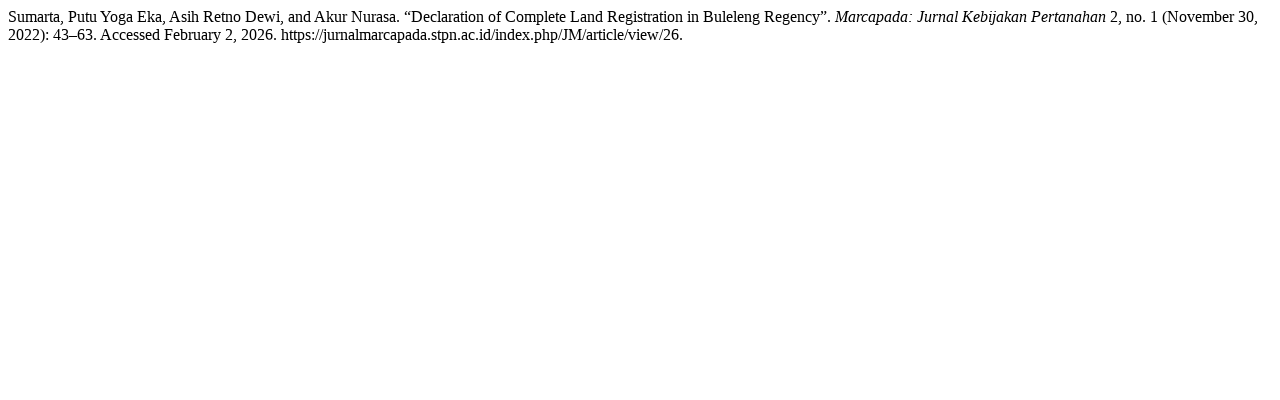

--- FILE ---
content_type: text/html; charset=UTF-8
request_url: https://jurnalmarcapada.stpn.ac.id/index.php/JM/citationstylelanguage/get/turabian-fullnote-bibliography?submissionId=26&publicationId=26
body_size: 323
content:
<div class="csl-bib-body">
  <div class="csl-entry">Sumarta, Putu Yoga Eka, Asih Retno Dewi, and Akur Nurasa. “Declaration of Complete Land Registration in Buleleng Regency”. <i>Marcapada: Jurnal Kebijakan Pertanahan</i> 2, no. 1 (November 30, 2022): 43–63. Accessed February 2, 2026. https://jurnalmarcapada.stpn.ac.id/index.php/JM/article/view/26.</div>
</div>